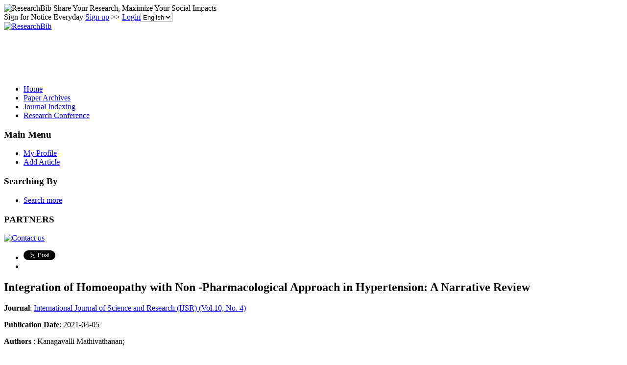

--- FILE ---
content_type: text/html; charset=utf-8
request_url: https://www.google.com/recaptcha/api2/aframe
body_size: 267
content:
<!DOCTYPE HTML><html><head><meta http-equiv="content-type" content="text/html; charset=UTF-8"></head><body><script nonce="8hrm0NSMOmKJE4zTjfCz1A">/** Anti-fraud and anti-abuse applications only. See google.com/recaptcha */ try{var clients={'sodar':'https://pagead2.googlesyndication.com/pagead/sodar?'};window.addEventListener("message",function(a){try{if(a.source===window.parent){var b=JSON.parse(a.data);var c=clients[b['id']];if(c){var d=document.createElement('img');d.src=c+b['params']+'&rc='+(localStorage.getItem("rc::a")?sessionStorage.getItem("rc::b"):"");window.document.body.appendChild(d);sessionStorage.setItem("rc::e",parseInt(sessionStorage.getItem("rc::e")||0)+1);localStorage.setItem("rc::h",'1762981928294');}}}catch(b){}});window.parent.postMessage("_grecaptcha_ready", "*");}catch(b){}</script></body></html>

--- FILE ---
content_type: application/x-javascript
request_url: https://recommend.researchbib.com/?category=paper&id=26000&title=Integration+of+Homoeopathy+with+Non+-Pharmacological+Approach+in+Hypertension%3A+A+Narrative+Review
body_size: 905
content:
document.write('<ol class="list green"><!--font color="red">You may be interested </font--><li><a href="http://paper.researchbib.com/view/paper/288416">Integration of Homoeopathy with Non -Pharmacological Approach in Hypertension: A Narrative Review</a></li><li><a href="http://paper.researchbib.com/view/paper/405010">Non-pharmacological rehabilitation of Parkinson’s disease through exercise therapy and music therapy: A narrative review</a></li><li><a href="http://paper.researchbib.com/view/paper/284252">Non-Pharmacological Management of Hypertension by Dietary Approaches to Stop Hypertension (DASH) In Multan Institute of Cardiology Multan</a></li><li><a href="http://paper.researchbib.com/view/paper/231778">THE CONCEPT OF NARRATIVE AND SEMIOTIC APPROACH TO THE STUDY OF NARRATIVE IN PSYCHOLOGY</a></li><li><a href="http://paper.researchbib.com/view/paper/342396">HOLISTIC DENTAL APPROACH FOR VISUALLY IMPAIRED CHILDREN: A NARRATIVE REVIEW</a></li></ol>')